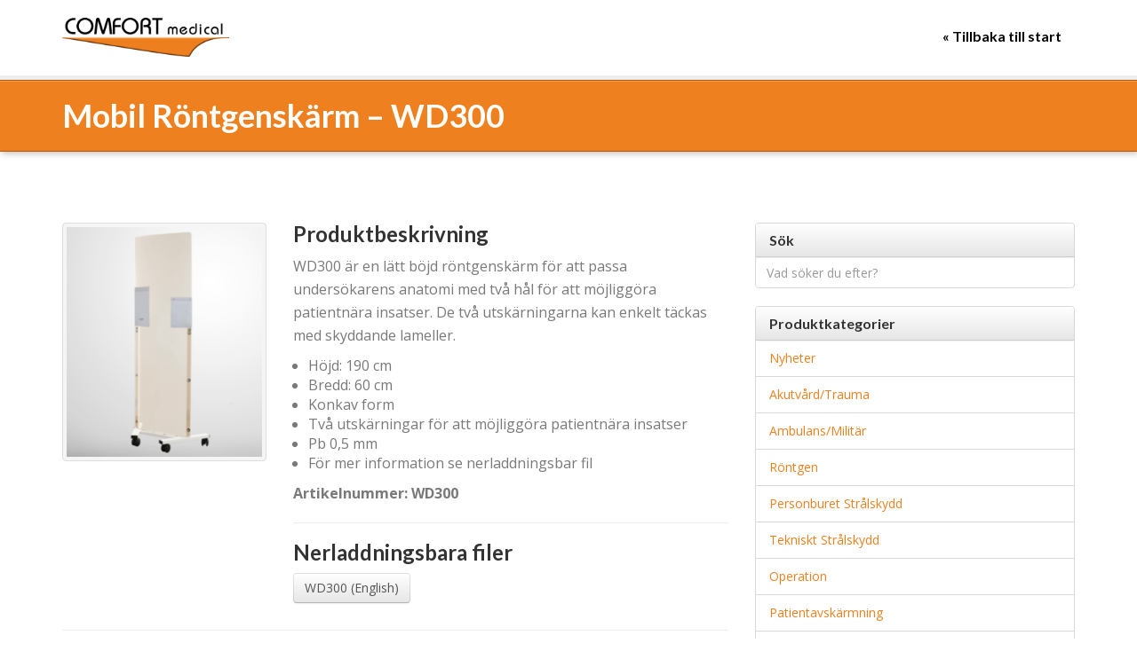

--- FILE ---
content_type: text/html; charset=UTF-8
request_url: https://comfortmedical.se/produkt/blyskarm-wd-300/
body_size: 6202
content:
<!doctype html>
<html class="no-js" lang="sv-SE"
	itemscope 
	itemtype="http://schema.org/Article" 
	prefix="og: http://ogp.me/ns#" >
<head>
  <meta charset="utf-8">
  <meta http-equiv="X-UA-Compatible" content="IE=edge">
  <meta name="viewport" content="width=device-width, user-scalable=no, initial-scale=1.0, minimum-scale=1.0, maximum-scale=1.0">
  <link rel="alternate" type="application/rss+xml" title="Comfort Medical Feed" href="https://comfortmedical.se/feed/">
  <title>Mobil Röntgenskärm &#8211; WD300 &#8211; Comfort Medical</title>
<link href="https://fonts.googleapis.com/css?family=Lato:400,700|Open+Sans:400,700" rel="stylesheet" type="text/css"><link rel='dns-prefetch' href='//ajax.googleapis.com' />
<link rel='dns-prefetch' href='//netdna.bootstrapcdn.com' />
<link rel='dns-prefetch' href='//s.w.org' />
		<script type="text/javascript">
			window._wpemojiSettings = {"baseUrl":"https:\/\/s.w.org\/images\/core\/emoji\/2.3\/72x72\/","ext":".png","svgUrl":"https:\/\/s.w.org\/images\/core\/emoji\/2.3\/svg\/","svgExt":".svg","source":{"concatemoji":"\/wp-includes\/js\/wp-emoji-release.min.js?ver=4.8.25"}};
			!function(t,a,e){var r,i,n,o=a.createElement("canvas"),l=o.getContext&&o.getContext("2d");function c(t){var e=a.createElement("script");e.src=t,e.defer=e.type="text/javascript",a.getElementsByTagName("head")[0].appendChild(e)}for(n=Array("flag","emoji4"),e.supports={everything:!0,everythingExceptFlag:!0},i=0;i<n.length;i++)e.supports[n[i]]=function(t){var e,a=String.fromCharCode;if(!l||!l.fillText)return!1;switch(l.clearRect(0,0,o.width,o.height),l.textBaseline="top",l.font="600 32px Arial",t){case"flag":return(l.fillText(a(55356,56826,55356,56819),0,0),e=o.toDataURL(),l.clearRect(0,0,o.width,o.height),l.fillText(a(55356,56826,8203,55356,56819),0,0),e===o.toDataURL())?!1:(l.clearRect(0,0,o.width,o.height),l.fillText(a(55356,57332,56128,56423,56128,56418,56128,56421,56128,56430,56128,56423,56128,56447),0,0),e=o.toDataURL(),l.clearRect(0,0,o.width,o.height),l.fillText(a(55356,57332,8203,56128,56423,8203,56128,56418,8203,56128,56421,8203,56128,56430,8203,56128,56423,8203,56128,56447),0,0),e!==o.toDataURL());case"emoji4":return l.fillText(a(55358,56794,8205,9794,65039),0,0),e=o.toDataURL(),l.clearRect(0,0,o.width,o.height),l.fillText(a(55358,56794,8203,9794,65039),0,0),e!==o.toDataURL()}return!1}(n[i]),e.supports.everything=e.supports.everything&&e.supports[n[i]],"flag"!==n[i]&&(e.supports.everythingExceptFlag=e.supports.everythingExceptFlag&&e.supports[n[i]]);e.supports.everythingExceptFlag=e.supports.everythingExceptFlag&&!e.supports.flag,e.DOMReady=!1,e.readyCallback=function(){e.DOMReady=!0},e.supports.everything||(r=function(){e.readyCallback()},a.addEventListener?(a.addEventListener("DOMContentLoaded",r,!1),t.addEventListener("load",r,!1)):(t.attachEvent("onload",r),a.attachEvent("onreadystatechange",function(){"complete"===a.readyState&&e.readyCallback()})),(r=e.source||{}).concatemoji?c(r.concatemoji):r.wpemoji&&r.twemoji&&(c(r.twemoji),c(r.wpemoji)))}(window,document,window._wpemojiSettings);
		</script>
		<style type="text/css">
img.wp-smiley,
img.emoji {
	display: inline !important;
	border: none !important;
	box-shadow: none !important;
	height: 1em !important;
	width: 1em !important;
	margin: 0 .07em !important;
	vertical-align: -0.1em !important;
	background: none !important;
	padding: 0 !important;
}
</style>
<link rel="stylesheet" href="/plugins/contact-form-7/includes/css/styles.css?ver=4.8">
<link rel="stylesheet" href="//netdna.bootstrapcdn.com/font-awesome/4.1.0/css/font-awesome.css" media="screen">
<link rel="stylesheet" href="/plugins/ultimate-posts-widget/css/upw-theme-standard.min.css?ver=4.8.25">
<link rel="stylesheet" href="/assets/css/main.min.css?23d15b494637f78dbb94fde22ec9e1d7">
<link rel='https://api.w.org/' href='https://comfortmedical.se/wp-json/' />
<link rel="alternate" type="application/json+oembed" href="https://comfortmedical.se/wp-json/oembed/1.0/embed?url=https%3A%2F%2Fcomfortmedical.se%2Fprodukt%2Fblyskarm-wd-300%2F" />
<link rel="alternate" type="text/xml+oembed" href="https://comfortmedical.se/wp-json/oembed/1.0/embed?url=https%3A%2F%2Fcomfortmedical.se%2Fprodukt%2Fblyskarm-wd-300%2F&#038;format=xml" />

<style>
.scroll-back-to-top-wrapper {
    position: fixed;
	opacity: 0;
	visibility: hidden;
	overflow: hidden;
	text-align: center;
	z-index: 99999999;
    background-color: #999999;
	color: #eeeeee;
	width: 35px;
	height: 33px;
	line-height: 33px;
	right: 15px;
	bottom: 15px;
	padding-top: 2px;
	border-top-left-radius: 10px;
	border-top-right-radius: 10px;
	border-bottom-right-radius: 10px;
	border-bottom-left-radius: 10px;
	-webkit-transition: all 0.5s ease-in-out;
	-moz-transition: all 0.5s ease-in-out;
	-ms-transition: all 0.5s ease-in-out;
	-o-transition: all 0.5s ease-in-out;
	transition: all 0.5s ease-in-out;
}
.scroll-back-to-top-wrapper:hover {
	background-color: #777777;
  color: #eeeeee;
}
.scroll-back-to-top-wrapper.show {
    visibility:visible;
    cursor:pointer;
	opacity: 0.8;
}
.scroll-back-to-top-wrapper i.fa {
	line-height: inherit;
}
.scroll-back-to-top-wrapper .fa-lg {
	vertical-align: 0;
}
</style><style type="text/css">
.qtranxs_flag_sv {background-image: url(https://comfortmedical.se/wp-content/plugins/qtranslate-x/flags/se.png); background-repeat: no-repeat;}
.qtranxs_flag_en {background-image: url(https://comfortmedical.se/wp-content/plugins/qtranslate-x/flags/gb.png); background-repeat: no-repeat;}
</style>
<link hreflang="sv" href="https://comfortmedical.se/sv/produkt/blyskarm-wd-300/" rel="alternate" />
<link hreflang="en" href="https://comfortmedical.se/en/produkt/blyskarm-wd-300/" rel="alternate" />
<link hreflang="x-default" href="https://comfortmedical.se/produkt/blyskarm-wd-300/" rel="alternate" />
<meta name="generator" content="qTranslate-X 3.4.6.8" />
	<link rel="canonical" href="https://comfortmedical.se/produkt/blyskarm-wd-300/">
  <style>
		.entry-content-asset {position: relative;padding-bottom: 56.25%;padding-top: 25px;height: 0;}
		.entry-content-asset iframe {position: absolute;top: 0;left: 0;width: 100%;height: 100%;}
	</style>
</head>

<body class="produkt-template-default single single-produkt postid-275 blyskarm-wd-300 sidebar-primary page">



  <!--[if lt IE 8]>

    <div class="alert alert-warning">

      You are using an <strong>outdated</strong> browser. Please <a href="http://browsehappy.com/">upgrade your browser</a> to improve your experience.
    </div>

  <![endif]-->



  <header class="banner navbar navbar-default navbar-fixed-top" role="banner">
  <div class="container">
    <div class="navbar-header">
      <button type="button" class="navbar-toggle collapsed" data-toggle="collapse" data-target=".navbar-collapse">
        <span class="sr-only">Toggle navigation</span>
        <span class="icon-bar"></span>
        <span class="icon-bar"></span>
        <span class="icon-bar"></span>
      </button>
      <a class="navbar-brand" href="https://comfortmedical.se/"><img src="/wp-content/themes/custom/assets/img/logo2x.png" width="188px" height="44px" title="Comfort Medical" alt="Comfort Medical logo" class="img-responsive" /></a>
    </div>

    <nav class="collapse navbar-collapse" role="navigation">
      <ul id="menu-primary-navigation" class="nav navbar-nav">
      <li class="menu-start"><a href="https://comfortmedical.se/">« Tillbaka till start</a></li>
      </ul>
    </nav>
  </div>
</header>

  

  
<div class="page-header">
  <div class="container">
  	<div class="clearfix">
      <h1>Mobil Röntgenskärm &#8211; WD300</h1>
    </div>
  </div>
</div>




  <div class="wrap container" role="document">

    <div class="content row">

      <main class="main" role="main">

        


  
    <article class="post-275 produkt type-produkt status-publish has-post-thumbnail hentry produktkategori-stralskydd">

    

      <div class="row">

        <div class="product-single-thumb col-md-4">

		  <img width="255" height="300" src="https://comfortmedical.se/wp-content/uploads/2015/01/Skärmavbild-2023-01-26-kl.-16.41.53-255x300.png" class="img-thumbnail img-responsive wp-post-image" alt="" srcset="https://comfortmedical.se/wp-content/uploads/2015/01/Skärmavbild-2023-01-26-kl.-16.41.53-255x300.png 255w, https://comfortmedical.se/wp-content/uploads/2015/01/Skärmavbild-2023-01-26-kl.-16.41.53.png 388w" sizes="(max-width: 255px) 100vw, 255px">
    	</div>

        <div class="col-md-8">

          <h2 class="first">Produktbeskrivning</h2>

          <p>WD300 är en lätt böjd röntgenskärm för att passa undersökarens anatomi med två hål för att möjliggöra patientnära insatser. De två utskärningarna kan enkelt täckas med skyddande lameller.</p>
<ul>
<li>Höjd: 190 cm</li>
<li>Bredd: 60 cm</li>
<li>Konkav form</li>
<li>Två utskärningar för att möjliggöra patientnära insatser</li>
<li>Pb 0,5 mm</li>
<li>För mer information se nerladdningsbar fil</li>
</ul>
<p><strong>Artikelnummer: WD300</strong></p>

          

          
          

          
          

		  
            <hr>

            <div class="product-file-list clearfix"> 

              <h3 class="first">Nerladdningsbara filer</h3>

              <ul>       

              <li><a href="http://comfortmedical.se/wp-content/uploads/2015/01/WD300.pdf" class="btn btn-default" target="_blank">WD300 (English)</a></li>
              </ul>

            </div>

          
          

          <hr style="display:none!important;">

          

          <div class="related-products" style="display:none!important;">

            <h3>Relaterade produkter</h3>

            <div class="rpbt_shortcode">

<ul>
			<li><a href="/produkt/mobilt-hangsystem-aw425/" title="Mobilt hängsystem &#8211; AW425">Mobilt hängsystem &#8211; AW425</a></li>
			<li><a href="/produkt/hybrid-central-axis/" title="Hybrid Central Axis">Hybrid Central Axis</a></li>
	</ul>
</div>
          </div>

          

        </div>

      </div>

      

      <hr>      

      <a href="javascript: history.go(-1)" class="btn btn-primary">← Gå tillbaka</a>



    </article>

  



      </main><!-- /.main -->

      
        <aside class="sidebar" role="complementary">

          <section class="widget search-3 widget_search"><h3>Sök</h3><form role="search" method="get" class="search-form form-inline" action="https://comfortmedical.se/">
  <label class="sr-only">Sök efter:</label>
  <div class="input-group">
    <input type="search" value="" name="s" class="search-field form-control" placeholder="Vad söker du efter?" required>
    <span class="input-group-btn">
      <button type="submit" class="search-submit btn btn-default">Sök</button>
    </span>
  </div>
</form>
</section><section class="widget lc_taxonomy-2 widget_lc_taxonomy"><div id="lct-widget-produktkategori-container" class="list-custom-taxonomy-widget"><h3>Produktkategorier</h3><ul id="lct-widget-produktkategori">	<li class="cat-item cat-item-23"><a href="/produktkategori/nyheter/" >Nyheter</a>
</li>
	<li class="cat-item cat-item-3"><a href="/produktkategori/akutvard-trauma/" >Akutvård/Trauma</a>
</li>
	<li class="cat-item cat-item-7"><a href="/produktkategori/ambulans/" >Ambulans/Militär</a>
</li>
	<li class="cat-item cat-item-4"><a href="/produktkategori/rontgen/" >Röntgen</a>
</li>
	<li class="cat-item cat-item-9"><a href="/produktkategori/x-ray-aprons/" >Personburet Strålskydd</a>
</li>
	<li class="cat-item cat-item-6"><a href="/produktkategori/stralskydd/" >Tekniskt Strålskydd</a>
</li>
	<li class="cat-item cat-item-5"><a href="/produktkategori/icuor/" >Operation</a>
</li>
	<li class="cat-item cat-item-22"><a href="/produktkategori/patientavskarmning/" >Patientavskärmning</a>
</li>
	<li class="cat-item cat-item-24"><a href="/produktkategori/patientforflyttning/" >Patientförflyttning</a>
</li>
	<li class="cat-item cat-item-10"><a href="/produktkategori/diverse/" >Patientvagnar/Rullstolar</a>
</li>
	<li class="cat-item cat-item-18"><a href="/produktkategori/monitorhallare/" >Monitorhållare/Lampor</a>
</li>
	<li class="cat-item cat-item-21"><a href="/produktkategori/andningsskydd/" >Munskydd/Andningsskydd</a>
</li>
	<li class="cat-item cat-item-19"><a href="/produktkategori/kataloger/" >Kataloger</a>
</li>
</ul></div></section>
        </aside><!-- /.sidebar -->

      
    </div><!-- /.content -->

  </div><!-- /.wrap -->

  

  <section id="kontakt">

   

    <div class="container">

      <div class="bordered-box">

             

        <div class="row">

        

          <div class="col-md-6">

            <h2>Kontakt</h2> 

		    		<div role="form" class="wpcf7" id="wpcf7-f60-o1" lang="sv-SE" dir="ltr">
<div class="screen-reader-response"></div>
<form action="/produkt/blyskarm-wd-300/#wpcf7-f60-o1" method="post" class="wpcf7-form" novalidate="novalidate">
<div style="display: none;">
<input type="hidden" name="_wpcf7" value="60" />
<input type="hidden" name="_wpcf7_version" value="4.8" />
<input type="hidden" name="_wpcf7_locale" value="sv_SE" />
<input type="hidden" name="_wpcf7_unit_tag" value="wpcf7-f60-o1" />
<input type="hidden" name="_wpcf7_container_post" value="0" />
<input type="hidden" name="_wpcf7_nonce" value="bf8b95fbf7" />
</div>
<div class="form-group">
<label for="namn">Namn*</label><br />
<span class="wpcf7-form-control-wrap your-name"><input type="text" name="your-name" value="" size="40" class="wpcf7-form-control wpcf7-text wpcf7-validates-as-required form-control" id="namn" aria-required="true" aria-invalid="false" /></span>
</div>
<div class="form-group">
<label for="epost">E-postadress*</label><br />
<span class="wpcf7-form-control-wrap your-email"><input type="email" name="your-email" value="" size="40" class="wpcf7-form-control wpcf7-text wpcf7-email wpcf7-validates-as-required wpcf7-validates-as-email form-control" id="epost" aria-required="true" aria-invalid="false" /></span>
</div>
<div class="form-group">
<label for="amne">Ämne</label><br />
<span class="wpcf7-form-control-wrap your-subject"><input type="text" name="your-subject" value="" size="40" class="wpcf7-form-control wpcf7-text wpcf7-validates-as-required form-control" id="amne" aria-required="true" aria-invalid="false" /></span>
</div>
<div class="form-group">
<label for="namn">Meddelande*</label><br />
<span class="wpcf7-form-control-wrap your-message"><textarea name="your-message" cols="40" rows="4" class="wpcf7-form-control wpcf7-textarea form-control" id="meddelande" aria-invalid="false"></textarea></span>
</div>
<div class="wpcf7-form-control-wrap"><div data-sitekey="6LfzqhwUAAAAAFLg4jNfmdwqYtOPglbYAoSsO7GF" class="wpcf7-form-control g-recaptcha wpcf7-recaptcha"></div>
<noscript>
	<div style="width: 302px; height: 422px;">
		<div style="width: 302px; height: 422px; position: relative;">
			<div style="width: 302px; height: 422px; position: absolute;">
				<iframe src="https://www.google.com/recaptcha/api/fallback?k=6LfzqhwUAAAAAFLg4jNfmdwqYtOPglbYAoSsO7GF" frameborder="0" scrolling="no" style="width: 302px; height:422px; border-style: none;">
				</iframe>
			</div>
			<div style="width: 300px; height: 60px; border-style: none; bottom: 12px; left: 25px; margin: 0px; padding: 0px; right: 25px; background: #f9f9f9; border: 1px solid #c1c1c1; border-radius: 3px;">
				<textarea id="g-recaptcha-response" name="g-recaptcha-response" class="g-recaptcha-response" style="width: 250px; height: 40px; border: 1px solid #c1c1c1; margin: 10px 25px; padding: 0px; resize: none;">
				</textarea>
			</div>
		</div>
	</div>
</noscript>
</div>
<p><br></p>
<p><input type="submit" value="Skicka meddelande" class="wpcf7-form-control wpcf7-submit btn btn-primary" /></p>
<div class="wpcf7-response-output wpcf7-display-none"></div></form></div>
          </div>

        

          <div class="col-md-6">

            <h2>Information</h2> 

            
            <p><strong>Comfort Medical AB</strong><br />
Hjalmar Brantings väg 11 G<br />
SE &#8211; 261 43 Landskrona<br />
Sverige</p>
<p><strong>E-mail:<br />
</strong>info@comfortmedical.se</p>
<p><strong>Order och förfrågningar skickas till E-mail:<br />
</strong>info@comfortmedical.se</p>
<p><strong><span style="font-size: 12.0pt; font-family: 'Arial',sans-serif;">Kundtjänst:</span></strong></p>
<p><span style="font-size: 12.0pt; font-family: 'Arial',sans-serif;">+46(0)733109020<br />
</span><span style="font-size: 12.0pt; font-family: 'Arial',sans-serif;">+46(0)733108222</span></p>
<p><strong><span style="font-size: 12.0pt; font-family: 'Arial',sans-serif;">Ekonomi/administration:</span></strong></p>
<p><span style="font-size: 12.0pt; font-family: 'Arial',sans-serif;">+46(0)733109020<br />
</span><span style="font-size: 12.0pt; font-family: 'Arial',sans-serif;">+ 46(0)709179617</span></p>
<p>&nbsp;</p>

            <p class="visible-xs small"><em>Tabellen nedan går att dra i sidled.</em></p>

                        
                        
            
          </div>

          

        </div>

        

      </div>           

    </div>

  

  </section><!-- /kontakt -->



  <footer class="content-info" role="contentinfo">
  <div class="container">
    <p>© 2015 Comfort Medical AB.</p>
  </div>
</footer>



  <div class="scroll-back-to-top-wrapper">
	<span class="scroll-back-to-top-inner">
					<i class="fa fa-lg fa-arrow-up"></i>
			</span>
</div><script type="text/javascript">
var recaptchaWidgets = [];
var recaptchaCallback = function() {
	var forms = document.getElementsByTagName( 'form' );
	var pattern = /(^|\s)g-recaptcha(\s|$)/;

	for ( var i = 0; i < forms.length; i++ ) {
		var divs = forms[ i ].getElementsByTagName( 'div' );

		for ( var j = 0; j < divs.length; j++ ) {
			var sitekey = divs[ j ].getAttribute( 'data-sitekey' );

			if ( divs[ j ].className && divs[ j ].className.match( pattern ) && sitekey ) {
				var params = {
					'sitekey': sitekey,
					'type': divs[ j ].getAttribute( 'data-type' ),
					'size': divs[ j ].getAttribute( 'data-size' ),
					'theme': divs[ j ].getAttribute( 'data-theme' ),
					'badge': divs[ j ].getAttribute( 'data-badge' ),
					'tabindex': divs[ j ].getAttribute( 'data-tabindex' )
				};

				var callback = divs[ j ].getAttribute( 'data-callback' );

				if ( callback && 'function' == typeof window[ callback ] ) {
					params[ 'callback' ] = window[ callback ];
				}

				var expired_callback = divs[ j ].getAttribute( 'data-expired-callback' );

				if ( expired_callback && 'function' == typeof window[ expired_callback ] ) {
					params[ 'expired-callback' ] = window[ expired_callback ];
				}

				var widget_id = grecaptcha.render( divs[ j ], params );
				recaptchaWidgets.push( widget_id );
				break;
			}
		}
	}
}

document.addEventListener( 'wpcf7submit', function( event ) {
	switch ( event.detail.status ) {
		case 'spam':
		case 'mail_sent':
		case 'mail_failed':
			for ( var i = 0; i < recaptchaWidgets.length; i++ ) {
				grecaptcha.reset( recaptchaWidgets[ i ] );
			}
	}
}, false );
</script>
<script type='text/javascript' src='//ajax.googleapis.com/ajax/libs/jquery/1.12.4/jquery.min.js'></script>
<script type='text/javascript'>
/* <![CDATA[ */
var wpcf7 = {"apiSettings":{"root":"https:\/\/comfortmedical.se\/wp-json\/","namespace":"contact-form-7\/v1"},"recaptcha":{"messages":{"empty":"Bekr\u00e4fta att du inte \u00e4r en robot."}}};
/* ]]> */
</script>
<script>window.jQuery || document.write('<script src="https://comfortmedical.se/wp-content/themes/custom/assets/vendor/jquery/dist/jquery.min.js?1.11.1"><\/script>')</script>
<script type='text/javascript' src='/plugins/contact-form-7/includes/js/scripts.js?ver=4.8'></script>
<script type='text/javascript'>
/* <![CDATA[ */
var scrollBackToTop = {"scrollDuration":"500","fadeDuration":"0.5"};
/* ]]> */
</script>
<script type='text/javascript' src='/plugins/scroll-back-to-top/assets/js/scroll-back-to-top.js'></script>
<script type='text/javascript' src='/assets/js/vendor/modernizr.min.js'></script>
<script type='text/javascript' src='/assets/js/scripts.min.js?7d95991ade1613a625e5516e25e3590b'></script>
<script type='text/javascript' src='/wp-includes/js/wp-embed.min.js?ver=4.8.25'></script>
<script type='text/javascript' src='https://www.google.com/recaptcha/api.js?onload=recaptchaCallback&#038;render=explicit&#038;ver=2.0'></script>



</body>

</html>



--- FILE ---
content_type: text/html; charset=utf-8
request_url: https://www.google.com/recaptcha/api2/anchor?ar=1&k=6LfzqhwUAAAAAFLg4jNfmdwqYtOPglbYAoSsO7GF&co=aHR0cHM6Ly9jb21mb3J0bWVkaWNhbC5zZTo0NDM.&hl=en&v=PoyoqOPhxBO7pBk68S4YbpHZ&size=normal&anchor-ms=20000&execute-ms=30000&cb=meo5zta88g1h
body_size: 49659
content:
<!DOCTYPE HTML><html dir="ltr" lang="en"><head><meta http-equiv="Content-Type" content="text/html; charset=UTF-8">
<meta http-equiv="X-UA-Compatible" content="IE=edge">
<title>reCAPTCHA</title>
<style type="text/css">
/* cyrillic-ext */
@font-face {
  font-family: 'Roboto';
  font-style: normal;
  font-weight: 400;
  font-stretch: 100%;
  src: url(//fonts.gstatic.com/s/roboto/v48/KFO7CnqEu92Fr1ME7kSn66aGLdTylUAMa3GUBHMdazTgWw.woff2) format('woff2');
  unicode-range: U+0460-052F, U+1C80-1C8A, U+20B4, U+2DE0-2DFF, U+A640-A69F, U+FE2E-FE2F;
}
/* cyrillic */
@font-face {
  font-family: 'Roboto';
  font-style: normal;
  font-weight: 400;
  font-stretch: 100%;
  src: url(//fonts.gstatic.com/s/roboto/v48/KFO7CnqEu92Fr1ME7kSn66aGLdTylUAMa3iUBHMdazTgWw.woff2) format('woff2');
  unicode-range: U+0301, U+0400-045F, U+0490-0491, U+04B0-04B1, U+2116;
}
/* greek-ext */
@font-face {
  font-family: 'Roboto';
  font-style: normal;
  font-weight: 400;
  font-stretch: 100%;
  src: url(//fonts.gstatic.com/s/roboto/v48/KFO7CnqEu92Fr1ME7kSn66aGLdTylUAMa3CUBHMdazTgWw.woff2) format('woff2');
  unicode-range: U+1F00-1FFF;
}
/* greek */
@font-face {
  font-family: 'Roboto';
  font-style: normal;
  font-weight: 400;
  font-stretch: 100%;
  src: url(//fonts.gstatic.com/s/roboto/v48/KFO7CnqEu92Fr1ME7kSn66aGLdTylUAMa3-UBHMdazTgWw.woff2) format('woff2');
  unicode-range: U+0370-0377, U+037A-037F, U+0384-038A, U+038C, U+038E-03A1, U+03A3-03FF;
}
/* math */
@font-face {
  font-family: 'Roboto';
  font-style: normal;
  font-weight: 400;
  font-stretch: 100%;
  src: url(//fonts.gstatic.com/s/roboto/v48/KFO7CnqEu92Fr1ME7kSn66aGLdTylUAMawCUBHMdazTgWw.woff2) format('woff2');
  unicode-range: U+0302-0303, U+0305, U+0307-0308, U+0310, U+0312, U+0315, U+031A, U+0326-0327, U+032C, U+032F-0330, U+0332-0333, U+0338, U+033A, U+0346, U+034D, U+0391-03A1, U+03A3-03A9, U+03B1-03C9, U+03D1, U+03D5-03D6, U+03F0-03F1, U+03F4-03F5, U+2016-2017, U+2034-2038, U+203C, U+2040, U+2043, U+2047, U+2050, U+2057, U+205F, U+2070-2071, U+2074-208E, U+2090-209C, U+20D0-20DC, U+20E1, U+20E5-20EF, U+2100-2112, U+2114-2115, U+2117-2121, U+2123-214F, U+2190, U+2192, U+2194-21AE, U+21B0-21E5, U+21F1-21F2, U+21F4-2211, U+2213-2214, U+2216-22FF, U+2308-230B, U+2310, U+2319, U+231C-2321, U+2336-237A, U+237C, U+2395, U+239B-23B7, U+23D0, U+23DC-23E1, U+2474-2475, U+25AF, U+25B3, U+25B7, U+25BD, U+25C1, U+25CA, U+25CC, U+25FB, U+266D-266F, U+27C0-27FF, U+2900-2AFF, U+2B0E-2B11, U+2B30-2B4C, U+2BFE, U+3030, U+FF5B, U+FF5D, U+1D400-1D7FF, U+1EE00-1EEFF;
}
/* symbols */
@font-face {
  font-family: 'Roboto';
  font-style: normal;
  font-weight: 400;
  font-stretch: 100%;
  src: url(//fonts.gstatic.com/s/roboto/v48/KFO7CnqEu92Fr1ME7kSn66aGLdTylUAMaxKUBHMdazTgWw.woff2) format('woff2');
  unicode-range: U+0001-000C, U+000E-001F, U+007F-009F, U+20DD-20E0, U+20E2-20E4, U+2150-218F, U+2190, U+2192, U+2194-2199, U+21AF, U+21E6-21F0, U+21F3, U+2218-2219, U+2299, U+22C4-22C6, U+2300-243F, U+2440-244A, U+2460-24FF, U+25A0-27BF, U+2800-28FF, U+2921-2922, U+2981, U+29BF, U+29EB, U+2B00-2BFF, U+4DC0-4DFF, U+FFF9-FFFB, U+10140-1018E, U+10190-1019C, U+101A0, U+101D0-101FD, U+102E0-102FB, U+10E60-10E7E, U+1D2C0-1D2D3, U+1D2E0-1D37F, U+1F000-1F0FF, U+1F100-1F1AD, U+1F1E6-1F1FF, U+1F30D-1F30F, U+1F315, U+1F31C, U+1F31E, U+1F320-1F32C, U+1F336, U+1F378, U+1F37D, U+1F382, U+1F393-1F39F, U+1F3A7-1F3A8, U+1F3AC-1F3AF, U+1F3C2, U+1F3C4-1F3C6, U+1F3CA-1F3CE, U+1F3D4-1F3E0, U+1F3ED, U+1F3F1-1F3F3, U+1F3F5-1F3F7, U+1F408, U+1F415, U+1F41F, U+1F426, U+1F43F, U+1F441-1F442, U+1F444, U+1F446-1F449, U+1F44C-1F44E, U+1F453, U+1F46A, U+1F47D, U+1F4A3, U+1F4B0, U+1F4B3, U+1F4B9, U+1F4BB, U+1F4BF, U+1F4C8-1F4CB, U+1F4D6, U+1F4DA, U+1F4DF, U+1F4E3-1F4E6, U+1F4EA-1F4ED, U+1F4F7, U+1F4F9-1F4FB, U+1F4FD-1F4FE, U+1F503, U+1F507-1F50B, U+1F50D, U+1F512-1F513, U+1F53E-1F54A, U+1F54F-1F5FA, U+1F610, U+1F650-1F67F, U+1F687, U+1F68D, U+1F691, U+1F694, U+1F698, U+1F6AD, U+1F6B2, U+1F6B9-1F6BA, U+1F6BC, U+1F6C6-1F6CF, U+1F6D3-1F6D7, U+1F6E0-1F6EA, U+1F6F0-1F6F3, U+1F6F7-1F6FC, U+1F700-1F7FF, U+1F800-1F80B, U+1F810-1F847, U+1F850-1F859, U+1F860-1F887, U+1F890-1F8AD, U+1F8B0-1F8BB, U+1F8C0-1F8C1, U+1F900-1F90B, U+1F93B, U+1F946, U+1F984, U+1F996, U+1F9E9, U+1FA00-1FA6F, U+1FA70-1FA7C, U+1FA80-1FA89, U+1FA8F-1FAC6, U+1FACE-1FADC, U+1FADF-1FAE9, U+1FAF0-1FAF8, U+1FB00-1FBFF;
}
/* vietnamese */
@font-face {
  font-family: 'Roboto';
  font-style: normal;
  font-weight: 400;
  font-stretch: 100%;
  src: url(//fonts.gstatic.com/s/roboto/v48/KFO7CnqEu92Fr1ME7kSn66aGLdTylUAMa3OUBHMdazTgWw.woff2) format('woff2');
  unicode-range: U+0102-0103, U+0110-0111, U+0128-0129, U+0168-0169, U+01A0-01A1, U+01AF-01B0, U+0300-0301, U+0303-0304, U+0308-0309, U+0323, U+0329, U+1EA0-1EF9, U+20AB;
}
/* latin-ext */
@font-face {
  font-family: 'Roboto';
  font-style: normal;
  font-weight: 400;
  font-stretch: 100%;
  src: url(//fonts.gstatic.com/s/roboto/v48/KFO7CnqEu92Fr1ME7kSn66aGLdTylUAMa3KUBHMdazTgWw.woff2) format('woff2');
  unicode-range: U+0100-02BA, U+02BD-02C5, U+02C7-02CC, U+02CE-02D7, U+02DD-02FF, U+0304, U+0308, U+0329, U+1D00-1DBF, U+1E00-1E9F, U+1EF2-1EFF, U+2020, U+20A0-20AB, U+20AD-20C0, U+2113, U+2C60-2C7F, U+A720-A7FF;
}
/* latin */
@font-face {
  font-family: 'Roboto';
  font-style: normal;
  font-weight: 400;
  font-stretch: 100%;
  src: url(//fonts.gstatic.com/s/roboto/v48/KFO7CnqEu92Fr1ME7kSn66aGLdTylUAMa3yUBHMdazQ.woff2) format('woff2');
  unicode-range: U+0000-00FF, U+0131, U+0152-0153, U+02BB-02BC, U+02C6, U+02DA, U+02DC, U+0304, U+0308, U+0329, U+2000-206F, U+20AC, U+2122, U+2191, U+2193, U+2212, U+2215, U+FEFF, U+FFFD;
}
/* cyrillic-ext */
@font-face {
  font-family: 'Roboto';
  font-style: normal;
  font-weight: 500;
  font-stretch: 100%;
  src: url(//fonts.gstatic.com/s/roboto/v48/KFO7CnqEu92Fr1ME7kSn66aGLdTylUAMa3GUBHMdazTgWw.woff2) format('woff2');
  unicode-range: U+0460-052F, U+1C80-1C8A, U+20B4, U+2DE0-2DFF, U+A640-A69F, U+FE2E-FE2F;
}
/* cyrillic */
@font-face {
  font-family: 'Roboto';
  font-style: normal;
  font-weight: 500;
  font-stretch: 100%;
  src: url(//fonts.gstatic.com/s/roboto/v48/KFO7CnqEu92Fr1ME7kSn66aGLdTylUAMa3iUBHMdazTgWw.woff2) format('woff2');
  unicode-range: U+0301, U+0400-045F, U+0490-0491, U+04B0-04B1, U+2116;
}
/* greek-ext */
@font-face {
  font-family: 'Roboto';
  font-style: normal;
  font-weight: 500;
  font-stretch: 100%;
  src: url(//fonts.gstatic.com/s/roboto/v48/KFO7CnqEu92Fr1ME7kSn66aGLdTylUAMa3CUBHMdazTgWw.woff2) format('woff2');
  unicode-range: U+1F00-1FFF;
}
/* greek */
@font-face {
  font-family: 'Roboto';
  font-style: normal;
  font-weight: 500;
  font-stretch: 100%;
  src: url(//fonts.gstatic.com/s/roboto/v48/KFO7CnqEu92Fr1ME7kSn66aGLdTylUAMa3-UBHMdazTgWw.woff2) format('woff2');
  unicode-range: U+0370-0377, U+037A-037F, U+0384-038A, U+038C, U+038E-03A1, U+03A3-03FF;
}
/* math */
@font-face {
  font-family: 'Roboto';
  font-style: normal;
  font-weight: 500;
  font-stretch: 100%;
  src: url(//fonts.gstatic.com/s/roboto/v48/KFO7CnqEu92Fr1ME7kSn66aGLdTylUAMawCUBHMdazTgWw.woff2) format('woff2');
  unicode-range: U+0302-0303, U+0305, U+0307-0308, U+0310, U+0312, U+0315, U+031A, U+0326-0327, U+032C, U+032F-0330, U+0332-0333, U+0338, U+033A, U+0346, U+034D, U+0391-03A1, U+03A3-03A9, U+03B1-03C9, U+03D1, U+03D5-03D6, U+03F0-03F1, U+03F4-03F5, U+2016-2017, U+2034-2038, U+203C, U+2040, U+2043, U+2047, U+2050, U+2057, U+205F, U+2070-2071, U+2074-208E, U+2090-209C, U+20D0-20DC, U+20E1, U+20E5-20EF, U+2100-2112, U+2114-2115, U+2117-2121, U+2123-214F, U+2190, U+2192, U+2194-21AE, U+21B0-21E5, U+21F1-21F2, U+21F4-2211, U+2213-2214, U+2216-22FF, U+2308-230B, U+2310, U+2319, U+231C-2321, U+2336-237A, U+237C, U+2395, U+239B-23B7, U+23D0, U+23DC-23E1, U+2474-2475, U+25AF, U+25B3, U+25B7, U+25BD, U+25C1, U+25CA, U+25CC, U+25FB, U+266D-266F, U+27C0-27FF, U+2900-2AFF, U+2B0E-2B11, U+2B30-2B4C, U+2BFE, U+3030, U+FF5B, U+FF5D, U+1D400-1D7FF, U+1EE00-1EEFF;
}
/* symbols */
@font-face {
  font-family: 'Roboto';
  font-style: normal;
  font-weight: 500;
  font-stretch: 100%;
  src: url(//fonts.gstatic.com/s/roboto/v48/KFO7CnqEu92Fr1ME7kSn66aGLdTylUAMaxKUBHMdazTgWw.woff2) format('woff2');
  unicode-range: U+0001-000C, U+000E-001F, U+007F-009F, U+20DD-20E0, U+20E2-20E4, U+2150-218F, U+2190, U+2192, U+2194-2199, U+21AF, U+21E6-21F0, U+21F3, U+2218-2219, U+2299, U+22C4-22C6, U+2300-243F, U+2440-244A, U+2460-24FF, U+25A0-27BF, U+2800-28FF, U+2921-2922, U+2981, U+29BF, U+29EB, U+2B00-2BFF, U+4DC0-4DFF, U+FFF9-FFFB, U+10140-1018E, U+10190-1019C, U+101A0, U+101D0-101FD, U+102E0-102FB, U+10E60-10E7E, U+1D2C0-1D2D3, U+1D2E0-1D37F, U+1F000-1F0FF, U+1F100-1F1AD, U+1F1E6-1F1FF, U+1F30D-1F30F, U+1F315, U+1F31C, U+1F31E, U+1F320-1F32C, U+1F336, U+1F378, U+1F37D, U+1F382, U+1F393-1F39F, U+1F3A7-1F3A8, U+1F3AC-1F3AF, U+1F3C2, U+1F3C4-1F3C6, U+1F3CA-1F3CE, U+1F3D4-1F3E0, U+1F3ED, U+1F3F1-1F3F3, U+1F3F5-1F3F7, U+1F408, U+1F415, U+1F41F, U+1F426, U+1F43F, U+1F441-1F442, U+1F444, U+1F446-1F449, U+1F44C-1F44E, U+1F453, U+1F46A, U+1F47D, U+1F4A3, U+1F4B0, U+1F4B3, U+1F4B9, U+1F4BB, U+1F4BF, U+1F4C8-1F4CB, U+1F4D6, U+1F4DA, U+1F4DF, U+1F4E3-1F4E6, U+1F4EA-1F4ED, U+1F4F7, U+1F4F9-1F4FB, U+1F4FD-1F4FE, U+1F503, U+1F507-1F50B, U+1F50D, U+1F512-1F513, U+1F53E-1F54A, U+1F54F-1F5FA, U+1F610, U+1F650-1F67F, U+1F687, U+1F68D, U+1F691, U+1F694, U+1F698, U+1F6AD, U+1F6B2, U+1F6B9-1F6BA, U+1F6BC, U+1F6C6-1F6CF, U+1F6D3-1F6D7, U+1F6E0-1F6EA, U+1F6F0-1F6F3, U+1F6F7-1F6FC, U+1F700-1F7FF, U+1F800-1F80B, U+1F810-1F847, U+1F850-1F859, U+1F860-1F887, U+1F890-1F8AD, U+1F8B0-1F8BB, U+1F8C0-1F8C1, U+1F900-1F90B, U+1F93B, U+1F946, U+1F984, U+1F996, U+1F9E9, U+1FA00-1FA6F, U+1FA70-1FA7C, U+1FA80-1FA89, U+1FA8F-1FAC6, U+1FACE-1FADC, U+1FADF-1FAE9, U+1FAF0-1FAF8, U+1FB00-1FBFF;
}
/* vietnamese */
@font-face {
  font-family: 'Roboto';
  font-style: normal;
  font-weight: 500;
  font-stretch: 100%;
  src: url(//fonts.gstatic.com/s/roboto/v48/KFO7CnqEu92Fr1ME7kSn66aGLdTylUAMa3OUBHMdazTgWw.woff2) format('woff2');
  unicode-range: U+0102-0103, U+0110-0111, U+0128-0129, U+0168-0169, U+01A0-01A1, U+01AF-01B0, U+0300-0301, U+0303-0304, U+0308-0309, U+0323, U+0329, U+1EA0-1EF9, U+20AB;
}
/* latin-ext */
@font-face {
  font-family: 'Roboto';
  font-style: normal;
  font-weight: 500;
  font-stretch: 100%;
  src: url(//fonts.gstatic.com/s/roboto/v48/KFO7CnqEu92Fr1ME7kSn66aGLdTylUAMa3KUBHMdazTgWw.woff2) format('woff2');
  unicode-range: U+0100-02BA, U+02BD-02C5, U+02C7-02CC, U+02CE-02D7, U+02DD-02FF, U+0304, U+0308, U+0329, U+1D00-1DBF, U+1E00-1E9F, U+1EF2-1EFF, U+2020, U+20A0-20AB, U+20AD-20C0, U+2113, U+2C60-2C7F, U+A720-A7FF;
}
/* latin */
@font-face {
  font-family: 'Roboto';
  font-style: normal;
  font-weight: 500;
  font-stretch: 100%;
  src: url(//fonts.gstatic.com/s/roboto/v48/KFO7CnqEu92Fr1ME7kSn66aGLdTylUAMa3yUBHMdazQ.woff2) format('woff2');
  unicode-range: U+0000-00FF, U+0131, U+0152-0153, U+02BB-02BC, U+02C6, U+02DA, U+02DC, U+0304, U+0308, U+0329, U+2000-206F, U+20AC, U+2122, U+2191, U+2193, U+2212, U+2215, U+FEFF, U+FFFD;
}
/* cyrillic-ext */
@font-face {
  font-family: 'Roboto';
  font-style: normal;
  font-weight: 900;
  font-stretch: 100%;
  src: url(//fonts.gstatic.com/s/roboto/v48/KFO7CnqEu92Fr1ME7kSn66aGLdTylUAMa3GUBHMdazTgWw.woff2) format('woff2');
  unicode-range: U+0460-052F, U+1C80-1C8A, U+20B4, U+2DE0-2DFF, U+A640-A69F, U+FE2E-FE2F;
}
/* cyrillic */
@font-face {
  font-family: 'Roboto';
  font-style: normal;
  font-weight: 900;
  font-stretch: 100%;
  src: url(//fonts.gstatic.com/s/roboto/v48/KFO7CnqEu92Fr1ME7kSn66aGLdTylUAMa3iUBHMdazTgWw.woff2) format('woff2');
  unicode-range: U+0301, U+0400-045F, U+0490-0491, U+04B0-04B1, U+2116;
}
/* greek-ext */
@font-face {
  font-family: 'Roboto';
  font-style: normal;
  font-weight: 900;
  font-stretch: 100%;
  src: url(//fonts.gstatic.com/s/roboto/v48/KFO7CnqEu92Fr1ME7kSn66aGLdTylUAMa3CUBHMdazTgWw.woff2) format('woff2');
  unicode-range: U+1F00-1FFF;
}
/* greek */
@font-face {
  font-family: 'Roboto';
  font-style: normal;
  font-weight: 900;
  font-stretch: 100%;
  src: url(//fonts.gstatic.com/s/roboto/v48/KFO7CnqEu92Fr1ME7kSn66aGLdTylUAMa3-UBHMdazTgWw.woff2) format('woff2');
  unicode-range: U+0370-0377, U+037A-037F, U+0384-038A, U+038C, U+038E-03A1, U+03A3-03FF;
}
/* math */
@font-face {
  font-family: 'Roboto';
  font-style: normal;
  font-weight: 900;
  font-stretch: 100%;
  src: url(//fonts.gstatic.com/s/roboto/v48/KFO7CnqEu92Fr1ME7kSn66aGLdTylUAMawCUBHMdazTgWw.woff2) format('woff2');
  unicode-range: U+0302-0303, U+0305, U+0307-0308, U+0310, U+0312, U+0315, U+031A, U+0326-0327, U+032C, U+032F-0330, U+0332-0333, U+0338, U+033A, U+0346, U+034D, U+0391-03A1, U+03A3-03A9, U+03B1-03C9, U+03D1, U+03D5-03D6, U+03F0-03F1, U+03F4-03F5, U+2016-2017, U+2034-2038, U+203C, U+2040, U+2043, U+2047, U+2050, U+2057, U+205F, U+2070-2071, U+2074-208E, U+2090-209C, U+20D0-20DC, U+20E1, U+20E5-20EF, U+2100-2112, U+2114-2115, U+2117-2121, U+2123-214F, U+2190, U+2192, U+2194-21AE, U+21B0-21E5, U+21F1-21F2, U+21F4-2211, U+2213-2214, U+2216-22FF, U+2308-230B, U+2310, U+2319, U+231C-2321, U+2336-237A, U+237C, U+2395, U+239B-23B7, U+23D0, U+23DC-23E1, U+2474-2475, U+25AF, U+25B3, U+25B7, U+25BD, U+25C1, U+25CA, U+25CC, U+25FB, U+266D-266F, U+27C0-27FF, U+2900-2AFF, U+2B0E-2B11, U+2B30-2B4C, U+2BFE, U+3030, U+FF5B, U+FF5D, U+1D400-1D7FF, U+1EE00-1EEFF;
}
/* symbols */
@font-face {
  font-family: 'Roboto';
  font-style: normal;
  font-weight: 900;
  font-stretch: 100%;
  src: url(//fonts.gstatic.com/s/roboto/v48/KFO7CnqEu92Fr1ME7kSn66aGLdTylUAMaxKUBHMdazTgWw.woff2) format('woff2');
  unicode-range: U+0001-000C, U+000E-001F, U+007F-009F, U+20DD-20E0, U+20E2-20E4, U+2150-218F, U+2190, U+2192, U+2194-2199, U+21AF, U+21E6-21F0, U+21F3, U+2218-2219, U+2299, U+22C4-22C6, U+2300-243F, U+2440-244A, U+2460-24FF, U+25A0-27BF, U+2800-28FF, U+2921-2922, U+2981, U+29BF, U+29EB, U+2B00-2BFF, U+4DC0-4DFF, U+FFF9-FFFB, U+10140-1018E, U+10190-1019C, U+101A0, U+101D0-101FD, U+102E0-102FB, U+10E60-10E7E, U+1D2C0-1D2D3, U+1D2E0-1D37F, U+1F000-1F0FF, U+1F100-1F1AD, U+1F1E6-1F1FF, U+1F30D-1F30F, U+1F315, U+1F31C, U+1F31E, U+1F320-1F32C, U+1F336, U+1F378, U+1F37D, U+1F382, U+1F393-1F39F, U+1F3A7-1F3A8, U+1F3AC-1F3AF, U+1F3C2, U+1F3C4-1F3C6, U+1F3CA-1F3CE, U+1F3D4-1F3E0, U+1F3ED, U+1F3F1-1F3F3, U+1F3F5-1F3F7, U+1F408, U+1F415, U+1F41F, U+1F426, U+1F43F, U+1F441-1F442, U+1F444, U+1F446-1F449, U+1F44C-1F44E, U+1F453, U+1F46A, U+1F47D, U+1F4A3, U+1F4B0, U+1F4B3, U+1F4B9, U+1F4BB, U+1F4BF, U+1F4C8-1F4CB, U+1F4D6, U+1F4DA, U+1F4DF, U+1F4E3-1F4E6, U+1F4EA-1F4ED, U+1F4F7, U+1F4F9-1F4FB, U+1F4FD-1F4FE, U+1F503, U+1F507-1F50B, U+1F50D, U+1F512-1F513, U+1F53E-1F54A, U+1F54F-1F5FA, U+1F610, U+1F650-1F67F, U+1F687, U+1F68D, U+1F691, U+1F694, U+1F698, U+1F6AD, U+1F6B2, U+1F6B9-1F6BA, U+1F6BC, U+1F6C6-1F6CF, U+1F6D3-1F6D7, U+1F6E0-1F6EA, U+1F6F0-1F6F3, U+1F6F7-1F6FC, U+1F700-1F7FF, U+1F800-1F80B, U+1F810-1F847, U+1F850-1F859, U+1F860-1F887, U+1F890-1F8AD, U+1F8B0-1F8BB, U+1F8C0-1F8C1, U+1F900-1F90B, U+1F93B, U+1F946, U+1F984, U+1F996, U+1F9E9, U+1FA00-1FA6F, U+1FA70-1FA7C, U+1FA80-1FA89, U+1FA8F-1FAC6, U+1FACE-1FADC, U+1FADF-1FAE9, U+1FAF0-1FAF8, U+1FB00-1FBFF;
}
/* vietnamese */
@font-face {
  font-family: 'Roboto';
  font-style: normal;
  font-weight: 900;
  font-stretch: 100%;
  src: url(//fonts.gstatic.com/s/roboto/v48/KFO7CnqEu92Fr1ME7kSn66aGLdTylUAMa3OUBHMdazTgWw.woff2) format('woff2');
  unicode-range: U+0102-0103, U+0110-0111, U+0128-0129, U+0168-0169, U+01A0-01A1, U+01AF-01B0, U+0300-0301, U+0303-0304, U+0308-0309, U+0323, U+0329, U+1EA0-1EF9, U+20AB;
}
/* latin-ext */
@font-face {
  font-family: 'Roboto';
  font-style: normal;
  font-weight: 900;
  font-stretch: 100%;
  src: url(//fonts.gstatic.com/s/roboto/v48/KFO7CnqEu92Fr1ME7kSn66aGLdTylUAMa3KUBHMdazTgWw.woff2) format('woff2');
  unicode-range: U+0100-02BA, U+02BD-02C5, U+02C7-02CC, U+02CE-02D7, U+02DD-02FF, U+0304, U+0308, U+0329, U+1D00-1DBF, U+1E00-1E9F, U+1EF2-1EFF, U+2020, U+20A0-20AB, U+20AD-20C0, U+2113, U+2C60-2C7F, U+A720-A7FF;
}
/* latin */
@font-face {
  font-family: 'Roboto';
  font-style: normal;
  font-weight: 900;
  font-stretch: 100%;
  src: url(//fonts.gstatic.com/s/roboto/v48/KFO7CnqEu92Fr1ME7kSn66aGLdTylUAMa3yUBHMdazQ.woff2) format('woff2');
  unicode-range: U+0000-00FF, U+0131, U+0152-0153, U+02BB-02BC, U+02C6, U+02DA, U+02DC, U+0304, U+0308, U+0329, U+2000-206F, U+20AC, U+2122, U+2191, U+2193, U+2212, U+2215, U+FEFF, U+FFFD;
}

</style>
<link rel="stylesheet" type="text/css" href="https://www.gstatic.com/recaptcha/releases/PoyoqOPhxBO7pBk68S4YbpHZ/styles__ltr.css">
<script nonce="cFn0PKyZpaZv_VDupxaASQ" type="text/javascript">window['__recaptcha_api'] = 'https://www.google.com/recaptcha/api2/';</script>
<script type="text/javascript" src="https://www.gstatic.com/recaptcha/releases/PoyoqOPhxBO7pBk68S4YbpHZ/recaptcha__en.js" nonce="cFn0PKyZpaZv_VDupxaASQ">
      
    </script></head>
<body><div id="rc-anchor-alert" class="rc-anchor-alert"></div>
<input type="hidden" id="recaptcha-token" value="[base64]">
<script type="text/javascript" nonce="cFn0PKyZpaZv_VDupxaASQ">
      recaptcha.anchor.Main.init("[\x22ainput\x22,[\x22bgdata\x22,\x22\x22,\[base64]/[base64]/[base64]/bmV3IHJbeF0oY1swXSk6RT09Mj9uZXcgclt4XShjWzBdLGNbMV0pOkU9PTM/bmV3IHJbeF0oY1swXSxjWzFdLGNbMl0pOkU9PTQ/[base64]/[base64]/[base64]/[base64]/[base64]/[base64]/[base64]/[base64]\x22,\[base64]\\u003d\x22,\[base64]/CkWwpDMOqYVrDslLCjsKawo3ClsKVXXYzworDscK8wowpw7Atw7nDpgbCpsKsw7J3w5Vtw6dqwoZ+B8K1CUTDt8OWwrLDtsO3OsKdw7DDqm8SfMODY2/Dr3RmR8KJFsOdw6ZUeFhLwocEwpTCj8OqTG/DrMKSCcOsHMOIw6PCkzJ/acK1wqpiK1nCtDfCnyDDrcKVwrZ+Gm7CtMKgwqzDvj5fYsOSw4rDusKFSGfDscORwr42IHF1w6gsw7HDicOjM8OWw5zCl8KDw4MWw4hvwqUAw7rDl8K3RcOHRkTCm8KOVFQtEUrCoChifTnCpMKqSMOpwqwww7trw5xCw6fCtcKdwoBOw6/CqMKVw4J4w6HDl8O0wpstMcO1NcOtRsOJCnZRMQTChsOLF8Kkw4fDhMKbw7XCoGwewpPCu1wBKFHCjGfDhF7CtsOzRB7CrcKFCQE8w7nCjsKiwpF/[base64]/CgcKxw4MjwoPCpMKZJlkXwqZQZwV7wrxcIMOOwqdpasOawrvCq11mwqrDhMOlw7kHQxdtBsO9STtCwp9wOsK3w4fCo8KGw6gEwrTDiVRUwotewr1Xcxo1BMOsBn/DozLCksO4w6ERw5FQw5NBclFoBsK1LQPCtsKpZcO3OU1iUyvDnkdYwqPDgWBnGMKFw71PwqBDw74iwpNKQ2x8DcOZSsO5w4hywp5jw7rDl8KtDsKdwoJqNBgpWMKfwq1fMhI2Uw4nwpzDucODD8K8McOXDjzCsxjCpcOOJ8KwKU1Bw4/DqMO+YcO+woQ9OcKNPWDCi8OAw4PChVvCkShVw57CmcOOw78aYU1mAMKAPRnCrR/ChFUiwqnDk8Onw7bDlxjDtyN1OBV5VsKRwrsoDsOfw61UwqZNOcKkwrvDlsO/w5g1w5HCkSBlFhvCp8Ocw5xRbcKbw6TDlMKxw5jChhoRwpx4Sgg1XHouw7pqwplmw5RGNsKPAcO4w6zDgWxZKcODw4XDi8O3BE9Jw43CgGrDskXDuTXCp8KfQDJdNcO0WsOzw4hyw4bCmXjCrcOmw6rCnMOhw4MQc1Rub8OHZAnCjcOrEzY5w7U9wr/[base64]/[base64]/Dp8KXwo7DsU56WsKXwp/DiWfDscOxw685wr1fwr/Cv8Oxw5bCsBhqw55Rwp9qw6XCkw/DkVBvbkBxD8KhwpgPbsOOw4vDgUbDrMO1wq9iSsOdekDCk8KDBhkcaDAJw7x1wpwdW3TDlcOeTFPDmMKrBmMLwo1GCsOWwrjCoBzCpQ7CvyfDi8KdwonDp8ODZcKYUkHCq21Ww41QMsKjw54Xw6gRLsOMCTrDmcKTeMKbw5/DicKjUWMjCsKZwojDm3Fuwq/Ct1zDg8OcAsOEUCPDvgHDpwTCq8O+DGTDlVMGw5FtXFxyGcKHwrpsXsO5wqPCtmnDli7Dv8KKwqfDsxhzw5TDglx3K8OswovDpirCmB5/w4jCl34swqfChsKZY8OJTMKow4LCi1ZUdizDrndfwrw2UgLCgCAmwqzCiMKAT2UpwphowrVnw7ofw7Q+N8KKWsOIwp4kwpwTZ0LDqGcEP8O5w7fCtgpewogpwoDDkcO8C8KcEcOyJ28JwoNmwo3CjcO0Z8K4H3FTCMOVBH/Dg27DtCXDgsKsdMOWw6UPMMOww7vCr0U4wpPCp8O0dMKKw4zCoQfDqEJXwoYJw7AxwptDwrgYw5lST8KzGMKHwqvCvMO/DsO0ZDfDoBVoecOHwrbCrcOnw5hJFsOwE8OlwoDDnsOvSTRzwpLCm3/DjsO/CcOMwrPCiz/CnRNZSsONHQZRFcO5w5Niw5IhwqbCssODGy5Uw4jCiAXDt8KVSBVEw73CiDrChcO1wqzDlXfCoyARJ2PDoBISIsK/woXCjTvDlMOINQ7CjzdIDmFYe8KATk/Cq8OTwqhEwr56w6hqDMKMwqvDicOFwoDDjG7CrWkVIMKyEsOdM1TCr8OtSQ0FTsO1ZE1fOTDDoMOuwp3DhF/[base64]/O23DkxXCnzdINQhDc8K0wpA0EcO2w6LDjsKWCsOGw7jCu8OOHD9tMBHDisOLw5cbRCLDn0ZvBzpYRcOjHCTDkMKJw6wiH2VncVLCv8KnIMObBcKFwqjCjsKiIkDChjHCmAFyw57DpMONIDjDu2xbV2TDoXAcw6cPOcOcLh7DmjTDusK8dGoSKl3CvColw7w/J3kAwpd7wrMYS2rDo8OhwpXCtXYhL8KjO8K7DMOBe1tUNcOyNcOKwpAPw5rConlhazTDph9lMMKkeCBMeiR7FC8aLSzClXHDpHvDkggnwrkZw617GMKcP1c/DMKPw7LCrMO9w7LDrmJYwqhGWcKbT8KffXnChwtGw7ZccF/DqgLDgMO8w4LDnnxPYwTDmB5NdsO/wpp5F2RudV0Te39YbUTCo3nDlcK3CCDClwfDvTHChTvDki3DrhHCp2nDvcOtAcKYAHjDicOERRcwHRpEcTzCmkEMYw1zR8KEw47Dh8OhWsOPJsOoMMKUPRA6cTVdw7LCgcKqGFp/w4/DvQrDvcO4w5XDrxnCthwaw5VnwpkrL8KNwqHDmHMhwpXDnWLCvsK5K8Ovw5cJPcKfbwBdJMKhwr1iwpvCgz/DvMOLw5fDl8OHw7c4wpjDgwvDtsOhEsOywpbDk8OXwpnCjG7CokJ/aE/[base64]/w41Iw7jClcO6L1ZawqXDpDgDw6bChVROwpBVwoBdb2vCpMOBw6DDtMKAUCnCrHbCv8KIZ8Oxwo5+BTfDowzDuERaaMOZw6Z1VcKNBAjCgQPDoxlPwqgWLh3DgcKewo0xwoPDoV/DmntfKxksDsOvBiFAw40/FsOpw4l/wq5VfT0Ww6gBw6/[base64]/[base64]/DsGjCthfDhMOCZcKMwr/Duxd4wpV+HsOMJVTDvcOOw7EDfn9Hw5Qhw6p6dsO6wpUeAEXDtxxlwqdBwrFnX2FtwrrClMOmASzChj/[base64]/w6Rkw61Gw48vw4/DrQrCiVsTNsO2KSEtX8O0I8ONDy/Cq21QNlwGPT4IVMKVwpdOwowdwo/DkMOXGcKJHsOow7zCmcOPX3DDrsKkwr/DjC0qwptzw4DCtMKlAcK1DcOUASxPwoNVfcO0PnEhwrLDlwDDmgRlwpJGDD7CkMK3AHFtKAbDk8OSwoE0bMK7w7/DnMKIw5rDkR5YfXvCs8KzwqXDvlA+wr3DncOnwoAawqLDvMK5wprCicKZYwsYw6bCtl7CoVASw6HCrcKYwo4XAsKSw45eCcKTwrYeHsKmwr3Ct8KCUcOmB8KEw5DCgUjDj8KQw7olRcO9LMK9XsKfw63CvcO/PMOASALDjBQjw45fw5PDgcOZDcK7LsK4Z8KJGVMJBi/CuzrDmMKCHykdw4wRw7HCllZ9JiTCiDdOXsO+KcOKw7fDpcO+wpLCrxHCtnXDiXJVw4fCshnCscO8wp/DmhbDtcKjwqpfw7pywr0xw6kwLwXCmTHDgFELw7HChRBcJsOkwpkDwpYjLsK2w6HCnsOmM8KpwrrDmgLCiH7CvhLDlsO5BTYuwqtbQmEmwpzDk3NbPjXChsOBM8KBOgvDksOVUcK3fMKiUUXDkBDCjsOZR3kGbsKNbcKywpHDk33Dv3czwoXDkcOFU8O5w5XDhX/DmMOKw53DgsK1DMOUwqHDkzRFw6xsB8KKw6vDvCRkQXzCmxxvwrXCqMKeUMOTw6jDpsKWE8Kaw7pIUcOuMsKDP8KzSmM/wpRhwodTwoxOwrvDvHJqwpgWSyTCpnw4wpzDvMOrGR49OmNRdyHDisOYwpHCoSoyw4cdEhpfN1JQwrUreUwIBB5WGl/[base64]/[base64]/DhlPCq8OBwrHDmR10w4LCpsO+YgJIwopvw6MJPUzCoQdPYsOow7xRw4zColEvw5BQIsKQE8KwwrjCnMOCwrbCk0V/wqdVwprDlMKpwr3DsmfDrsOfFcKvw7/CjBBROW8AEzHCpcKAwqtMw7B6woE1KMKDCMKkwqrCohLCmSgpw7ERM23Du8KywodpWmN9A8KlwpQcecO2Qm19w7wQwqFGBQXCpsKVw5jCkcOCEgJ8w5jDjMKZw5bDgz3DiS7Dg3zCusODw6Jxw44Vw6nDt0fCnh4Dw6ABSS7DisKVZx7DuMKOCx3CrMKVbcKdTE/DicKgw6PCoHYZNMOcw6LDugE7w7t4wqHDqCEzw54UbgFrI8ONw4MAw642wrNoKFl/wrwSwpZIF38qKcK3w5rDsHodwptQTEsJbFLCv8K2w61qOMOuJcOPcsKCA8Khwr/Cqw0uw5LChsKWNMKTw6dWBMO7YiNSDUZtwqV1wp9rO8O4MGXDtQFUJcOlwrHDssKww4UgJybDtsOxa2JJK8K6wpzCi8KvwoDDpsOOwo3Do8O9w6LCn1xHN8KswpsXfjgHw4zClhrDv8O/w5fDpMO5asOlwqLClMKfwqvCjkRKwrAuV8Ozwq16w6hpw4bDtsOZMk/[base64]/Dm8KPw5IJw67CjcOCwrTCsUp+wrpYCmvDl8Kxw6LDrMKuaQtbGyE8w6ovRsK7w5ZZIsOTwrDCs8OUwpfDrsKWw7ZBw53Dk8O4w5lPwrR/wo3CjFIxV8KvZWprwr/[base64]/CpcK7w5AVMsK2ecODOCpsw5cLwoDDnQ7CvsKcw57Dl8KBw6vDszYewpfCjk4swpvDksKnXcOWw47ClsK0RWHDqMKoZcKxEsKjw5whDcO2LG7Dp8KaBx7CmcO7wrPDssOuMMKAw7DDg0PCssOpfcKPwpUnCwjDocOuG8K+w7Ugw51Pw5MbKsOpT3F+wrhOw4s/TcOjwoTCizVZXsO4GQ1LwrzCssKYwpE6wrtlw74KwpjDk8KNd8O2KcO7wotWwqnCi3jCgMO6NWd2VcOYFMK4dU9/[base64]/CiQNtw60iw43DmFpRwpvDsVrClcKkw7/CgMOhwp/CjMKAf8OWFcKLWMOkw5pAwpVIw4pyw7bCi8Ozw4M2XcKOY2/[base64]/wqccw7g9wrMYwp19NsOww5fCjgodEcOoHFvDsMKOInrDt0JDWE/Dth7DkEbDrcK7wp1RwqtwHgPDuh08w7nChMOcw49IYsK4QRXDojHDr8OGw4FFV8OPw71recOtwrDDocKhw6PDuMOvwr5Rw451UsO2wpUDwp/ClTtYM8O8w4LCtCZwwpnCl8O7Kxcaw416wrjCn8KvwpUTEcKUwroHwqzDtMOTCMKtFsOww5VNLRbCvMOvw4pWORnDr2vCrB88w6/CgHFjwqPCs8OoN8KHMXk1wp7DusKxC1fDo8OkDznDi1fDiAHDrC8KRsOMP8KDTMKGw4Jbwq1MwpnDr8OMw7LDom/Ck8KywrMTw6nCnH/DpFJQLTgsAzHCosKCwowZMcO8woQJwos0woUZU8Olw6nDjcO1Zm9GZ8OGw4kCw6zCtHtbCsOVGXrCk8Oba8KkXcKBwolqw5J0AcOoMcKzTsO4w5HDg8O2w5LCtsOnKRHCqsOWwoNkw6LDhFl7wpUrwrvDizMrwr/[base64]/CncKgJFsTwoQhw5LDv8OswpY8FsK8UMKbw6EXwoJ7UMKfw6DClMOtw41DeMOuaT/CkgrDp8K/c2nClDZlAcOowoEDw43CssKIIjbCgyA8IcK1JsKmFFsCw6QxPMOJIcOsZ8O6wr03woRsQMKTw6QUIS5Swq5sCsKIw5tSwrUpwrzDs2RQKMOiwrgqw7A6w5rCrMOLwqzCmcORbsKYAyo/w61BYMO4wrnCtVDCjcKtwr3CrMK6CBrDiR/Cu8KwGcOuDW4zFmosw4nCmcO3w7oEwoxgwqt8w5FqO2hmG2UnwoPCvXdgHcOowrzCgMK6dTnDh8KiSG4EwrxCJsOXw4XDn8Kiw7lxHUcVw58uSMKNKGjDp8KHwoF2w5bDgsOMX8KxCcOvcMOiPcK7w6XDtsKlwq7DnQ7DvcOEEsO5wpoPXULDvQ/DksOPwrHCiMOaw7nCm37DhMKtwo90EcOgX8OKDnMZw5cBwoUxWCURLsKFAgrDg23DscO/[base64]/[base64]/Pk8jwqgbwq3DuyHChDVIwpQSC8OXfMOGwpVgXcO8L3RGw5vCusKxMsOdwrrDuSdwH8KIwqjCosOfXyTDnsO1WMO5w6bDuMOre8OeRMO0wrzDvUsYw7RHwr/Dj1tnbcOCa2xSwq/CrCXCosKUcMKKX8Oxw4rCgsO3VsOtwofDssOnwqlvR0sVwq/Cv8KZw4hER8O2asKBwr15Z8KZwpUJw7/CqcOuIMKMw57DssOgUFzDmFzDi8KGw4LDrsO2TQ4kB8ONUMO8w6wGwo47LWUxCXBYwrbCjUnCncKsfgPDp3HCmmsQZ2LDpgAXGMOYQMO0A0XCmXHDu8KqwodDwrMRKhfCtsK/[base64]/CmcK5ZcOuwprDgEViwpIgKMKyMit6fsK9w50CwpXCkmcHMsOWJTYLwpjCrMO5wrzCqMKiwonDvcOzw7ssPMOhwotZw6PDtcKSEGZSw7zDhMKiw7jCvcKCVMOUw5g8OA07w7wyw7lWGlAjw6l/[base64]/[base64]/Ckwkzw4rCrVQfwoDCsMKmw7jCmgnDtsK3w6V8woDDrMOXw4QSw4xswqzCh0vCicOXYhZOVcOXGQ0eR8Okwp/[base64]/CiyLDtMOWaMOEwrTChMK2aCjDkEPCuMKcCcK2wqPDuFhTw5TChsOSwr5eOsKPGmHCtMKDbFlVw4/CrQJgYcOzwoJUTsKsw6JKwr0Vw446wpIKdMKHw4fCisKQw7DDusKbMgfDgFXDj0PCtQtWwqLCmwY5QcKow6NmfcKINg0CABFiC8OcwojDqMKcw5jChsOzT8OHPz4absObO31Mwq3Cm8KPw67Ck8O/wq0rw5tpE8O1w63DvTzDjmkuw74Kw4ZSwqPCqksYCXxrwoB+wrTCqsKfNBYnbsOdw5g7HDNowq55w74dB04YwpvCpFfDjHURUsKTTzzCnMOAHmZUC0HDj8O0wqvCgAoEY8K6w7nCriR9BUzCu1LDi3Y+wqlCBMKkw7rCrcK/PCc7w6zCrCnCjRtjw4sLw4bDsEQDYj86wqXCh8KQCMKaEyXCr07DkMKAwrLDs2YBa8KQbnzDoC/Cm8OXwoJLaDDCi8KZQQYkKgrCncOiw59tw4DDrsOFw6vClcOTwqvCpWnCuUE1J19Nw7XCq8OTIB/DpcOowqBNwpfCmcOFwqPCqsOOwqnCuMKtwo3CocKUMMO8fsKwwrTCq2F6w77CtAAcXMOJIy06GcO6w7pewrZkw5DCuMOnDVhcw6otNcOkwrYAw57Cs0/CqHzCjVsQwp7Dgn9Rw5gUF0jCtRfDkcOmJsOZa2srPcK/YsO1FW/DsA7Cu8KnXhfCt8OvwqfCpQUjAMO4L8OLw4k2X8Oyw7/CsQ8TwpvCm8OMED3DsB7Cl8Kyw43DjCLDp0oEdcKUNjzDr33CtMOKw7cvT8KiMDAWRsKZw63CtXzDucONXcO/w4jDssKcwp4GXTDCtnTDvCY9wr5VwqrDiMKZw6LCp8KTw5jDjS5Lb8KNU3EsaGTDp3ElwpjDs3TCoErCtsOHwqtww54dPMKBWcKeQsK6w7w5bR7DtsKIw5RRYMOYegbCuMKUwrfDvMOOdS/[base64]/w5nDosKFw5/Dg3LDmcKGw5fChcO+w4VsPMO8B8OgFzxoMGMFWMKzw69VwrZHwqkAw4oKw6l2w5Irw4XDkMOAXCBLwp0wOQfDpMOGGsKAw6/Cl8KeZcO4GQnDjzHCgMKcZgrCgsKUwqHCscOLQ8OfdMO7HsKETxbDn8KcSDcfw7RfL8Ogwq4ewqLDm8KTN1J9wqwjXMKHd8K/ORTDpELDhcO+DsO2UcOZVMKtVmNXwrd3w4EMwr8HVsOxwqrCkn3DsMKOw5XCv8Knw5jCrcKuw5PDq8Oww43Djjx/cEoVQMKGwoNJVn7CgmPDkCjCu8OCCcK6w79/TsO0JsOeW8KAdzo3BcOPJGlaCUbCswnDshtBDcOxw7nDvcOzw6gWTG3Dt102wozDmQ/DnXAXwrrDvsKuECfCmXDCr8OlC3bDkHfCu8OWPsOLZsOuw53Dv8KtwpI0w67DtcOMfD3ChAjCgGXDjlJkw5vDkkkLTVA0B8OUfsK4w5rDo8KPIMOrwrkjB8OrwpfDpcKOw7HDvMKww4fCrjHCiiLCt0w/E2vDnjnCtB7Cp8K/AcO3Z2QNAF3Co8O+GF3DqcOuw7/DvcOnKXgtw73DoVDDqsOzwrRIwocEU8KzZ8KjQMKLYhrDuljDocOHGFlywrdfwo5cwqDDiQ4RW083PcO1w6RNeQ3CpsKQR8OnKMKQw4tJw7LDsSzCtHHCiyPDmMKQLcKZHHdkAW5HesKbScO1H8O4Z0sfw47CmC/DqcOOfMKywqTCpMOhwpYyVsK8wq/ClgrCk8KFwojCnwp/wpVxw7rCisKuw7DCskHDqgcAwpvCicKfwpgswrPDri82wrTCjlRlFsOqLsOPw4dzw49Ew7vCnsOtBCByw7N9w7PCjiTDsF/DrwvDvzsxw6FaS8KeeUPDvQI6VU0KScKmwrfCtCl1w6bDjsOrwovDinEdHVkzw77DjkDDh0cHIhhlfsOFwq4iWMOSw5LDolwADMOkwpbCg8O/T8OvOcKUwrZAUcKxGEksFcKxwr/Dm8OWwrc+w4dMWSvCvXvDucKsw5LCsMKjDxUmZmANAhfDvknCgm/[base64]/CtsKxcsOvwrsnYA0cFyLCuxHCj8OnEMKIVGLCsWR/WcKvwqlEw55Vwp/CuMOowrfCgcKqA8OcQBTDucOewpzCgFlgw6oLS8Ktw5hwXcO1E0vDtUvCtzMqC8O/[base64]/DrE/CnsO8aMOaw6hlw51ywoVZw60uw4QTw4bDmcKtTsO6wpbDisOkScKtacKIMsKaKcOmw4/Cjmofw5MvwpEOw5/[base64]/CosOADQXDtijCrcKuIHDDk8OPw53CrXg+wrksw6dIa8OxFlZbfAgFw7R4w6LDqC4JdMOlMcK4dMOzw6DCmsOXPQXCgcORSsKYBcOzwpkJw7lvwpzCqMO1wrV/[base64]/Do8K6bcKGYcKIwoJywqzDkWDDgsO+KTbDuhnCoMOVw5NUFwvDsExawqknw7sTPGrCqMOKw7d+C3rCucO8VyjChx8mwoTCi2HCmlbCuEgWw7/Dv0jCvhssU312w7bDj3zDh8K/KlFWU8KWBVzCrMK8wrfDgizCkMO2a2lLwrBlwphVSjPCpy/DmMOUw64mw4rCtxDDhyNAwr7DhFgdL2J6wqonwpPDiMOJw6kow5NCY8KPUWMmfhVGSSrCrsKrw7lMwpcRw5zChcK1FMKeLMKJGETDuF/DksOTcRsXFz9jw6ZZRlDCi8KnAMK3wpPDpwnCiMKJwrvCksK9wpLDuX3CtMKUUA/DosKDwq7Ct8Oiwq7Dp8OwGhrCgW3ClcOrw7XClcO7H8KTw4PDs2EUPjghW8OuaBd/F8OGR8O3CVwvwp/Cq8KiUcKPRExgwp3Dgm0RwoAYN8KDwonCpX8NwrM8EsKNwqrCvsOkw7TCo8KNEMKkSx5GJTjDpcOTw4onwo1haEUowqDDgGPDh8K9w7vCtMK3wpXCi8OUw4pSAsK4AxjCh0/Ch8KFwppZQsK5eULCtiHDn8ORw4DDtMKAXD3DlcOVFSDCg1UIX8OrwozDo8KNw7EdOlB2U33Cr8Kfw5g8AcKgCVbDuMO4U0PCqcKqw6REVMODM8KVesKcAsK/[base64]/CuxYcw5YKa1fCt8O/wpbCrQzCpQjDoC4fw47DmMKZw4YZw6xlJ2jChMKjw5XDs8O4Q8OgKsOcwodpw7xpdiLDqsKqwo7ClAw6emrCnsO6T8KOw5x7w7zDugpBT8OxHsK/OBPCn08HFHLDpVHDksOAwpsYYsKwW8K5wpxBJsKYPcOBw4vCrF/CqcOrw6o3QMOMTRESC8OxwqPCk8O7w4vDmX9tw7t4wo/Cr044Ggp7w7HCrCrDt0EzVWc3FjMgw4jDix8gFFdxK8Kgw5giwr/[base64]/DnjfDgxLDo2AYw67DjcO4R8K3LcKmGV8hwoIvwowKaiXChjFVw5zClgfDhkRqwr7DhwHDgXp3w7/DqHs5wq8iwq/Dhk3CgTYtwofDh3xxTSx7VAHClxUnPMOcfmPCocOYGMOawrZuM8KQw5fCvsOww7TDhxPCkC15JxIEA08Nw57DpyV1XibCq1Z5w7PCisOkwqw3I8OHwobCqU4VE8KaJh/CqmLCs0Y7wrnCoMKAPElfw63DhiPCpcOMPsKRwodJwoUcwpIhXsOgWcKAw7nDrcKeNnR0wpLDqMOSw7xWW8K4w6PCjSnCh8OawqAww7HDp8KowoHCkMKOw6/[base64]/DgMOhS1/DnhNkf2ZOwqFYwooaw43DmMKswrvClMOSwqkZH2/DgBhTwrLCisOmKRFQw6tjw6dDw5jCnMKnw6rDk8OMPj8Ww6lsw7p4WlHCgsKfw6J2wqAiwpE+WEfDosOtDTIlEDnCjsKyOsOdwoTCl8OxccK+wpwHO8K/wqINwp7CsMK1VFBSwqMxw7x/wr8Nw73Dv8KdX8OmwoVyYgbCm2MYw70GcARZwoUsw6fDj8O0wrvDjsKHw4cHwoJbN1zDv8K/[base64]/Dh1XDqjV7w4F/[base64]/wqDCtXPCh8OZQX8dw6NrIjxfw5zDtMK9w6Ynwpdaw59dwqTDmy0/TkHCtHspTcKDOcKkwq/DgzLClTPDoQomScKkwoFKFTHCtsOywp3CmizDh8OAw4LDmEZ2X3jDvR3Du8KhwrEpw63DsGEywoLDvEx6w53CnlVtAMKSVsO4f8KAwo4Nw5XDhsO6GkPDpDnDvjHCl0PDk0PDrGfCuzrCtcKqA8OQI8KaBsKzXVvCm3l6wrPCmkh2OUE/JSDDlW/CihTCt8OBbEwxwph2wrcAw4DDssOXUnk6w4rCtMKmwrrDgsK/[base64]/CkMK9wo1sbMKVIQfCisOwHsK5V8KpwpAjw5TDtF4hwqrDj1o0w6fDunI4XC/DlFTDssKJw7/Dm8OPwoAdTytAwrLCpMKxO8OIw5B6w6HDrcOlw5/Dm8KFDsOUw5jCh28Dw59dQCE/wr8EesOVRyNyw70wwoDCg2Usw5/CiMKlHgkCRwHCkgnChMOUwpPCv8O8wqVsCxIUwq3DoSvCnMOWeGR+wprCp8K1w7tBLlQOw4HDqlvCmsKYwrIsWMOqdMKAwrvDn0XDvMOZwoFvwpcxCcOrw4YNVcK6w5rCv8KjwrTCtFjDk8KlwopRwqtvwoBrX8O6w55yw63Clzp9DmLDnMOZw78qbiVBw4DDmw/ClsKPw6cwwrrDgW3DmA1MU1HDhXXDh301HGzDlmjCtsK/wprCiMKXw6RXXcOeCMK8w67DlyzDjAjDgDHDnkfDr3jCrsOWw6JjwpQyw6lxeC/[base64]/DhMKkwrULPsOZw6YHe8O6woPDtsKxwrd+RsK8wqtxwoPCtQDCpMKGwo5AG8KgfU5nwpvDnMO6L8KjRnc7fsOiw7R1ccKyWMKNw60sDxMNb8OZAMKXwpxfL8OoS8OHw4hXw5XDsj/DmsOiw6rCqVDDt8ODD27DpMKWFcKrFsOfw7vDmSJYOcKuwrzDucKlFcOgwoMtw5jCvzoJw6o+X8KWwqTCksOKQsO9WEbDh2UeWWF1HmPDnUfCusK/fwk/[base64]/Duy1pWHjDiSp5JsOZXmjCkl/DhX/Cu8K0aMOpw43Cj8OzesOva2jCo8Okwp19w4Q4aMO9woXDjB/CicKkMz8MwrVCwpbCnTnDmB7ClQlawqNqMSvCo8OAwprCt8KIbcKtw6XCoCTDq2FRczLDu0gHalx2wqnCnsOUD8Ogw7YYw7zCkXrCqMO/[base64]/Cj8Obw63DgcOmZhjCg8KpGMO2D8K7I3bChxDDiMOywoDCqsOXwpg/w73DkMO2wrrCpcOhaiVbB8KPw5x6w4PCmCFKPH/CrhIjVsK9w6TDrsOGw7oPdsKmYsOCTsKQw4XCmiZNcsOFw4fCrATDrcOjaHs2wo3CsEkfWcOgIVnCi8K6wphmw4hXw4bDgCVxwrPDucOPw7XCoUp8wqjCk8OHKEVRwqfCrcKVV8KqwqZ8VXVUw5ABwr/Dk1MkwofClyxFXz/[base64]/CvcOMQ8OEwoHDssKow7jDvBRsXcKldiDDrcO/w5QSw4DDksOwIsKgaQDDgS3Dg3Ipw4HClcKYwrplPnRgFsKcMU7CncOtwrnDgFZCVcOuVAzDsnB5w6HCvsOeSQLDq2x5w5HClEHCuDZSZ2nCjRAhO1kJP8Kow6bDmCvDs8KtQH5ZwqU6woHDok5dLsKlKV/DsQkqwrTCq3k/HMKVw5fCggNRWjHCsMKQeGwRcCHCoWoUwo0Kw5EcUHBqw4Y5CMOsfcO8OQc6IFdMw5DDksKyTmTDhHcebwTCg35sbcKJJ8K/w5BEcVpMw44jw43CrQbCtMO9woBdcmrDksKDD3vCuTV/w5NPEzlIEx1cw6rDp8KEw7vCiMK2w6rDlkfCtAZWPcOYwpBuR8K3HFjCoUlYwq/Cj8KxwqPDssONw5rDjgnCiSfDrsOGwocLw7/Cm8OpfG9QcsKiw6/DlX7DuRnCixLCn8KHJTRiOllEbEdGw6Alw7BQw7fCr8Kdw5Rvw77Dsh/Cg3XDg2tpCcK3TxV3OcKQTMK4wo3DusK7V2J0w4LDisOMwrpEw7DDuMKESEfDvsKFTCLDgmE5wpEFWcKPXnRbw54CwqgZwrzDnR3CmBdewr7DpMKow4hGBcOfwo/Dp8OFwojDm3bDsD5tbUjDuMOYSVoww6BLw4x+w4nDv1JWYsKUSkoyaUbChMK2wr7DqEl/[base64]/[base64]/Cs0HCogTDpcOvwoPDpQzCgsOtw4dXwoDDsF/DrXk7w55UEMKJWsK3X2HDi8KOwrg6JcKmTT1pacKXwrprw5HCsXjDgMOmw68KdVQ+w7kFY1Rkw5pbRMOmKkLDq8KNUzHCvMK6P8OsNSXCq1zDt8ORw7/DkMK2JyMow5ZXwpA2fEN+E8O4PMKywqPCo8KrO0TDgsOtwo1ewokvw60GwpbCs8KSPcKJw4TDvzLDpEPCjsOtLsKaFWsOwqrDo8Oiw5TCm0xMw5/CisKPw6QpMcOnNsOPAsO6Czx5ScOLw43ClFUiQsOkVnE8QA/CpVPDn8KIPmRrw5LDgntLwr1iZHfDviVswozDrQbDrFU/amJfw7LCu2NhQMOxwrQJwprDuH45w4jCrTVaTMOlTMKXIsOQBMOrZ1/DtDBCw5DCnyHDjDdgWsKSw40Bwq/Do8OWesKPLlTDisOAV8OWQcKiw6XDiMKvahN8LcOWw7XCuWLCs3IXwoAXTsK6wp/CiMK0ABAqbMODw6rDmikSGMKFwrjCuxnDnMOgw5RjUGFaw7nDvXrCq8ORw5gfwpbDncKSwpnDkWFyIzXClMOVCsOZwpDCksO5wo0Ow7zCk8KyGVDDlsKNQj7ClsOObRXCvF7Dn8OQW2/Cqg/[base64]/Csx3CsinDusOlIMKfKcKAZsOSUzZlBVs/wrxXAMK9w4bDuU8Aw4Rfw4fDmsK3OcK5w5xRw5nDpT/CoDg1LQjDoEvCiw9iw7F0w6oLF0fCrMKhw57CoMKnw5kUw6nDusOIw4RrwrQDS8O1KcO6N8KHQcOYw5jCjMOGw73DmMKVG2AzdCt7w6LDv8KrDHfClHFnWcOUGMKkwqPCh8KSNMOtdsKPwo7DscKNwonDssOLBSYMw5ZIw6hAFMOoNsK/ZMOEw6kbEcO3CxTCpH3DosO/w64KbQPClwTDisOFe8OqD8KnFsOmwrUAM8K9VW0JezLCt1TDpsKIw4FGPGDDhiZjXg9eczxCGcK/w7XCmcOPfMORUnI5GWfCu8ONasKsIMKowpdafMOMwpM+R8K8wqxrbgEfayoEXz8JE8O7bk/DrhnDsgMyw60CwpnClsOuS1cdw7EZfcKbwqvCpcKgw5nCtMOGw7nDt8O9H8O9wos2woHCtmvDi8KYM8OdXsOiYwPDmEh8w6QTaMOKwo7Dpk9/wqYYW8K1HBnDo8K2w6FOwqzCp30Hw6fDpHBfw5/DiR5Xwpwhw4FGPUvCrsKzI8K/[base64]/HX0ZBsO2C8O1ZFLCmcKcY0cYIGLDknjCi8Orw6w7w43CjsKjw6RYw5k7w53DjDHDlsKvEH/CgEHDqUsMw4bCk8K7w59OBsKow57DmgIZw6nCtMOVwq8rw6fDt2NBCMKQQSrDtsOSH8Odw4plw6EZO2rDusKHIDvCq3Jowqo8Z8OnwrvDsQHCsMKpw4pQw7LDmSIYwqc/w5nCqBnDo3bDh8KvwrzDuh/DrMKNwpvCgcKTwoIXw43CuwkeCmoVwoITVcO5QsKEPMOTwrVGUDDDum7DuxHDkMKqBkLDt8KYw7/CsC86w5DCq8OkNADCtlpGbsKgZj3DnGhSP1lGJ8ODBUUzehfClHnDjRfCosKGw4fDlMKlVcOcOijCs8KtTxVNJsOHwotER0HCqnxSDsOhw6LDk8O7OMONwrrCqVTDgsOGw54KwrHDvSLDrsOnw6pHw6gHwqvDocOqFcOQw4t/wonDmVDDqgRhw4rDhVzCuSfDpsO9N8O1dcO4MF9mw6Vmwp43w5DDnARCTS4JwrR3CMKoJEYqwqrCvFguNxvCkMO0TMObwpFfw7bCj8O3U8Ogw5XCt8K6YwvDlcKuZMOrwr3DnjZIw5cWw4DDtsK/SFMTwonDgRoAw73DrUvChCYJFGvChsKqw5fCqhF5w5HDmsKLCB9Dw6bDtyR2w6/[base64]/DrCLDtXTDlMKAwq7CkWMZLnk9cXIGesK/dcKxw4HCtWbDmU8rw5nCl2RfLVnDhVjDr8OVwq3Clk4GfMO9wp4iw5kpwozCucKEw6s1bsOoPQcRwrdCwprCrcKKYhYHBj8xw64Ewrojw53DmFvCi8OAw5IfDMOCw5TCjkfCg0jDrcKGWU7DlgBrGhfDg8K/RCUPbx/DmcOzBxdDY8Kiw7kNMsOCw7HCgjTChFByw51TPEtCw74Gf1PCt2LCpgrDn8OLwq7CsicqKXrDsH4pw67Cp8KZf0ZuHwrDhB0LeMKYwo/CnmLCiBvCjsObwp7DuC7CiG3ChMOtworDgcKNFsKhwodqcmNEBTLCjmDCoTVVw6/CvcKRBxIeT8O9wofCiFLCuTVvwqvCujd9dsKVOlbCmQ/Cg8KSM8KFfxfDgMKlWcKkPcOjw7TDsycTXC7CrkY3wr4iwo/CqcOSHcOiF8K0aMOIwqzDlsOcwrEmw6wUw5HDp2/CjzgEdFFDw6oew5vCszV5Xmg0BzFXw7E1bkpMBsOGwpHCpQzCnkAtFsOlw5hYw4YTwrrDoMK7w4waNlvCt8KtN3PDjkkFwrB4wpbCrcKeZ8Kvw6J/woXCv2RAXMOlw4bCvDzDvArDiMOBw7BRwpAzCQpyw77DscKUw57DtUAvw7nDu8KMwq5FQ19swrHDvT7CsSNww4XDvCnDpw91wpPDqxLClnslw7/ChCjDtcO+BMKtW8K0wo/DtALCpsOzI8OVREFOwqvDgk/CgsK2wr/Di8KCYsOVwojDomJ3HMKcw4bDmcKeUMOWw5/CrsOFGcKrw616w7xiQTYYA8OgG8Kpw4VmwoAhwrt/cHFTAE7DmxLDlcO3wogXw4s9wpnDgFFSLHnCqQw3M8OuM1k7YMOxZsKSwq/Ci8Kzw6DDvlIsUcOlwo3DqsKwZAfCvDALwqPDusOwN8KiPgoXw7nDui0SAiwhw5Auwp0mHsO6C8KIPjrDisKeUH3DkcOxLn/[base64]/[base64]/w4LDm0VnwqJHVn0vTAzDvsOsw412wpfDk8OMFX5nS8KfUC7CkD/DscKqbWIJDHHCo8KJIjgxU2Ytw4MHwqTDpAXDjsKFJMOcRxbDqsKYLXTDjcKWIkcDwojCvQHCksObw6jDqsKUwqANw6vDocO1cSXDpXbDjz8zwq8sw4PClT9ewpDCoQPClEIZw7LDunsRD8ORwo3CtA7DrGEfwrgJwo/Cr8Kiw5hHFVByJ8KVJ8KkLMO3wq5Yw7zDjMKAw58cCgYcH8KzFwgUZnUywpnDjAbCnxFwR1oQw53Chx55w7PCgnlfw7/[base64]/CoMO2wpLDiSXCsDnChcKhW8OOw4PCgMOUQMKbw6zCrVVjw68ZbMOTw7NVw6wywo7DscOgKMKEwoU3wrZaS3bDpcO/[base64]/Dp8K7Ux7Cn8KywotMI3BOLTInGV/CrMOHw7rCtGjCqcOMbsOvwpo/w4gKYMKMw51qwpXCsMK+McKXwo9lwpJEZMKfEsOqw7AkDMKaPcOmw4lrwrQlexRhHGN7bcKowqvDii7CjVIfCmnDm8KjwpPDrsOHwobDmsKqDSU/w5MRL8OcLm3DmsKHw41iwofCo8OBLMOjwojCt1Y8w6bCi8Kww7c6eTxlw5fCvcKaUlt4ZFLCj8KRwrLDhUsjP8KRwqDDh8K4wrbCqMK3awXDtUXCrsOTCsOBw7ljc24Sbx7Dhld+wrfDtWd9csKwwpHChsORchgewrUtwrDDujzDhWYHwpMnecOGKTIhw4/Dk37CvhxYXV/[base64]/fGHCucK0Ok/DnsKDX8KXYj/CqCtOw71sw6nCgxArCcOWDgUIwqIYdsKswrLDiwfCvknDtSzCpsKUwpHDh8KlfcKGaW8BwoNuPBw4fMOXegjCuMKjI8Oww75AInrDizMaUFXDqcKPw7E7d8KSSXBIw641wqotwq9rw7fCinfCp8KLKBInSsOZesOycsK/ZkhRwrHDnlsWw6c+WSnCjsOBwr01cU5sw78AwrzCk8KMesKLXzcsOWzDgcKmSsO5Z8OMem9BMRfDrcKnacOQw5/DuAPDv1F4JFnDnj0/Y19hw4fCjynDkADDrlrDmcOHwqbDicOmOsOkPsOawqpgRn9sV8K0w7XDvMKRYMOzcFJXDsO/w5lYwrbDgltHwozDn8OrwqcIwp9iw5fCvgTDqW7DnhPClMKRSsKGVDtSwqXDn2XCtjkSVVnCqCPCrcOEwobDo8OEZ0phwpjDoMKzdBbCn8OEw7ZMw5pwUMKPFMO/K8KAwppWQMOaw7NAw5XDhFlxIS1mIcKxw4dIFsOVR3wMC0RhfMKDa8K5woUHw6Q6wqtKZsOmcsOSZMKwfxzDu3JDw7luw63CnsKoFCwYfsKNwoQWDQLDmGvCqj/DlSFANx3CkyctTMKzKsKuW0/Cs8KRwrTCsUXDksO9w7xlVDVnwp54w47CpmJTwr/CgFgRdCXDosKDJBdIw4dAwro4w4/CsQtGwq7DnMKBABMRDVQFw4gawp3ColMVEsOeagwRwr/ChcKZVcO5Ol/CvcKIW8OJwpjCtcO3LjNAJngUw4HCkk0TwpLCpMOqwovCnsO4MQnDulV4fV4DwpzDvsKVaS1Ww6PDo8KSfztARsKzbR8fwqFWw7YTHMOEw6hqwr/[base64]/Dm8O+VQ8aDAd6QhfDgE3CkQbDjQcCwoxcw4Bhw6xtcjBufsK5cUdJw6pkT3LCtcKVVjTChsOIFcK+bsO+w4/[base64]/[base64]/[base64]/DhnF1AgHCuRzCvVxgLcOrR0tQw7HDtxXCkMOLwq5bw7xBw4vDosOsw4NARHXDosOrwojDr2PDrcKXJsOcw4bDh3fDj3XDq8O0wojCrh52QsKuADvDvgDDrMOSwofCmAgiKnnCtGfCr8OCV8KYwr/[base64]/Cr2/CrC7DncKZeEZTAgrDuxIuKsKFWAURCcOaJ8OzdhYPIFMsacKXw4B3w49sw63DoMKyHsOFw4Quw6LCuREkw7BOTcKZwqs6eD9tw4UNUMOtw7tTJcKSwofDqMOtw5cFwqEVw5p8AkQCFMKKwqBnMsOdwobDm8KewqtEMMKrLy0nwrVsTMOow7/DgAQPwrfCs2kdwppFwrTCqcKkw6PCjMKgw4XCnmVtwojCtB4pAQjCocKHw4oWA0VFLWjCugDCvnVswolnwr7Dgn4lwrrCnDLDviXCg8K9eCbDgmjDmB4wdxHDscO/YWRxw5LCpX7DlQ7DtXhTw7zDm8OxwqPDuD99w7YpHcKSd8O+w7zCnsO0f8K4R8KNwq/CtMKxN8OCLcOVGcOOwoHCg8Kzw60AwpTDpQ83w6J8wpwUw6Nhwr7DgxbDuDnDscOKw7DCuGQKwqLDgMO+JipDw5vDvyDCqx/Dm3nDmDJSw4kuw5kYw78JFjlPHywlAsOoJsKAwoFXwpnCvXdqKSF9woPCusOiBMO4WEpawrXDssKdwoPDqcO9wpp2w4fDk8OwecKxw6bCrsODXg8/wpvCgWzCgjvCuGLCpg/CmnLCh1VaQj4SwpJUw4HCs1A/[base64]/DvsKjCcKFwoE5c8KRw6ofwo4DVcO9fsOFYXLCo07DumPCjsKJRMO6wrx+VMOkw6g4a8ODKsO1aTzDiMOkJwXCnTLDhcK/HnTCmAo3w7ccwozDmcOLYBjCoMKawpp4wqXCr2/Dj2XCmsOgPx4NDcK5bMKDwr7DpcKJA8OldTY3LysKwo/CrG3CgsOjwqjCtsO7csK2CQrCnUN5wr/[base64]/EsOdUz3CocO7N8KawoPDljIVwoDCjcOyOcKIX8Ovw73CtSJwGBXDj1rDtEwxw4haw4/CosKBXcKUU8KcwppvGW5qw7PCscKlw7bDoMOEwogiPjBdGcOXC8OwwqVlWw96wqNfw7fDgcOiw7JhwoLDtC98wojCr2cQw5PDtcOvBGXDt8OewqdIw5vDhSPDk1jCjMKrwpJPwo/[base64]/GcKyeSvCgcOJwqnCvR/DhsKZPAzDiMO/wrpOwqpNUmBvCxrDrsORSMKDVT0OT8OHw5QUwonDgjfCmnwuwpPCv8OXNsOqEyjClQEvw5NywpDCn8K8aBrDumNHG8KCw7PDjsKLGMO4w67CplbDtQEUUsK6diFyfsKtcMK5w440w5Ijwq7Cm8Kmw6bDhiw/w4LCunRqRMOAwoo2DsKEEWsyEMOUw7bClMOzw4/CviHCrcKgwozCpEbCulXCsy/Dv8Kqf0DDqTrDjFLDmgU8wqgpwpc1w6PDsBUJwq3CuHpXw5XDqBTCkE/CoxvDtMKXw7Q0w73DicKWFBLDvWvDnB9dVnjDucOXwq3CvcOnRMK1w7kiwr3DsT0ywoDCqXdBPcKtw4TCnsKsBcKbwoMSwqPDkcO8G8OFwrPCpm3CksOQJl19Cw5TwprCqwTDk8KQwpVew7jCp8O5wpbCqMKww5YLJD8/wo8QwpFzAFsBQsKtcnvCkw5OYsO3wqczw4hmw5jCnAbCk8OhHBvDnsOQw6JAw6h3JcKywq3DoiRrGMOPwo4eYSTCjxRRwpzDnBPDrsOYJcKFAMKsIcOsw5AKwp3CscOmDMOQwq/CksKQcXg0wpp7wrzDhsOFeMOpw7E\\u003d\x22],null,[\x22conf\x22,null,\x226LfzqhwUAAAAAFLg4jNfmdwqYtOPglbYAoSsO7GF\x22,0,null,null,null,1,[21,125,63,73,95,87,41,43,42,83,102,105,109,121],[1017145,246],0,null,null,null,null,0,null,0,1,700,1,null,0,\[base64]/76lBhnEnQkZnOKMAhmv8xEZ\x22,0,0,null,null,1,null,0,0,null,null,null,0],\x22https://comfortmedical.se:443\x22,null,[1,1,1],null,null,null,0,3600,[\x22https://www.google.com/intl/en/policies/privacy/\x22,\x22https://www.google.com/intl/en/policies/terms/\x22],\x22w5XsY75BZIYWYD9cHOgyp3vyTfOLzjpxsH9HN/RBl+Q\\u003d\x22,0,0,null,1,1768926941300,0,0,[178,135],null,[18],\x22RC-7OHpTQrJVJcV_g\x22,null,null,null,null,null,\x220dAFcWeA7Rc67K0xnER8_T08EzwLNfM2z9I-VBaB1mDaxzUrKEOQgSyql5abt3bR3K7jiUfnPxV8mPE2jlrCHHTCqTD4-n0o8LHQ\x22,1769009741393]");
    </script></body></html>